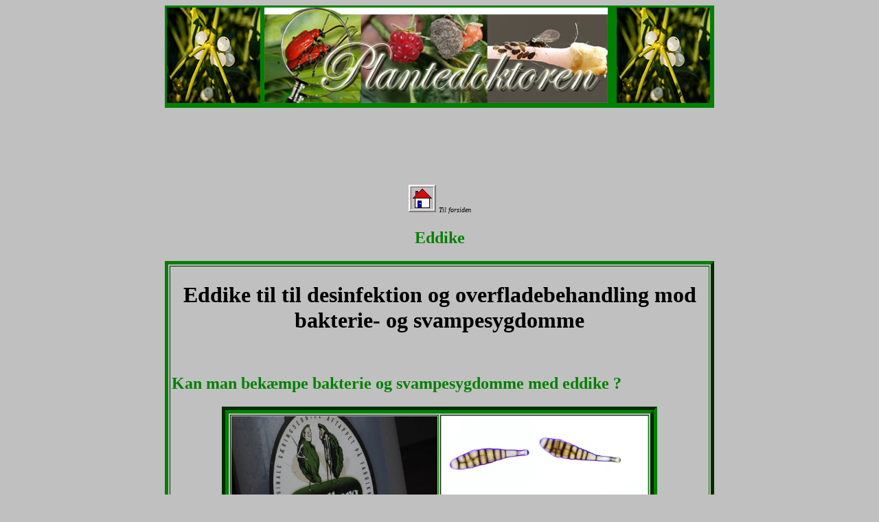

--- FILE ---
content_type: text/html
request_url: https://www.plante-doktor.dk/Eddike.htm
body_size: 3232
content:
<!DOCTYPE HTML PUBLIC "-//W3C//DTD HTML 4.0//EN">
<html><head><title>Eddike</title>

  

  
  
  <meta name="Generator" content="Stone's WebWriter 4">

  
  <meta http-equiv="Content-Type" content="text/html; charset=ISO-8859-1">

  
  <meta name="Keywords" content="Eddike, vineddike, ">

  
  <link href="./style/style.css" rel="stylesheet" type="text/css"></head><body>
<div align="center">
<table style="background-color: rgb(0, 128, 0);" border="0" width="800">
  <tbody>
    <tr>
      <td><img src="drop/aakande.jpg" alt="" align="bottom" border="0" height="139" width="136"></td>
      <td><img src="drop/menubjaelke2.jpg" alt="" align="bottom" border="0" height="139" width="500"></td>
      <td><img src="drop/aakande.jpg" alt="" align="bottom" border="0" height="139" width="136"></td>
    </tr>
  </tbody>
</table>
<br>
<script type="text/javascript"><!--
google_ad_client = "pub-7975049828115443";
/* Adsense kode 2 */
google_ad_slot = "6888489312";
google_ad_width = 728;
google_ad_height = 90;
//-->
</script>
<script type="text/javascript" src="https://pagead2.googlesyndication.com/pagead/show_ads.js">
</script>
<div align="center"><img src="hjem.jpg" alt="" usemap="#Home" align="bottom" border="0" height="40" width="40"><map name="Home" id="">
<!-- **Billedkort lavet med Stone's WebWriter 4** --><area shape="rect" coords="5,5,33,33" href="index.html" target="_parent"><area shape="default" href="index.html" target="_parent">

</map>
<font color="#000000" size="-2"><i>Til forsiden</i></font>
</div>
<h2>Eddike</h2>
<table style="border-color: rgb(0, 128, 0);" border="5" cellpadding="2" width="800">
  <tbody>
    <tr>
      <td>
      <div align="center">
      <h1><font color="#000000">Eddike til til desinfektion og
overfladebehandling mod bakterie- og svampesygdomme</font></h1>
      </div>
      <br>
      <div style="text-align: justify;">
      <h2>Kan man bekæmpe bakterie og svampesygdomme med eddike ?</h2>
      <div align="center">
      <table style="border-style: groove; border-color: rgb(0, 128, 0);" border="10">
        <tbody>
          <tr>
            <td><img src="eddike.jpg" alt="" align="bottom" border="0" height="250" width="300"></td>
            <td><img src="alternaria%206.jpg" alt="" align="bottom" border="0" height="250" width="300"></td>
          </tr>
        </tbody>
      </table>
      </div>
      <div align="center"><font size="-1"><br>
Til venstre en dunk alm husholdningseddike. Til højre ses
alternariasporer).<br>
Foto: Magnus Gammelgaard.</font></div>
      <br>
      <br>
      <h3>Lovgivning</h3>
Brug af alternative midler til bekæmpelse af svampesygdomme og
skadedyr, har især i de senere år opnået en stor interresse i dele af
befolkningen. Hvorfor ikke bruge ting fra husholdningen eller fra
samlingen af rengørings midler, til at udrydde svampesygdomme og
skadedyr. Så sparer vi på pesticiderne.?<br>
      <br>
I Danmark har vi imidlertid en lovgivning som også indbefatter sådanne
midler. Det er sådan at produkter der anvendes til bekæmpelse af
sygdomme og skadedyr, regnes som plantebeskyttelsesmidler og er derfor
indeholdt i lovgivningen.<br>
      <br>
      <font color="#ff0000">Det er derfor ikke tilladt at bruge nogen
form for alternative midler til plantebeskyttelse, uden at de også er
godkendt af miljøstyrelsen, til netop dette formål</font>.<br>
Det virker selvfølgelig noget restriktivt, men er med til at sikre, at
vi ikke forårsager skader på hinanden eller det omgivende miljø. Og det
kan vi vel egentlig være godt tilfredse med!<br>
      <br>
Med indførelsen af en ny EU Pesticidforordning 1107/2009 i 2015, har
man nu fået et nyt begreb indenfor plantebeskyttelsesmidler &#8211; <a href="basisstoffer.htm">"basisstoffer"</a>.<br>
      <br>
En lang række stoffer er godkendte som basisstoffer og heriblandt
Lechitin.
      <h3>Hvad er Eddike?</h3>
Eddike er en blanding af eddikesyre og vand. Det sælges normalt som 5
eller 7 % eddike. Almindelig husholdningseddike indeholder 5
masseprocent eddikesyre og har en pH-værdi på ca. 2,52.<br>
Finere eddike fremstilles af forskellige slags vin, og kaldes
vineddike. Når vinen udsættes for luft, bliver den sur, fordi vinen
invaderes af eddikesyrebakterier, som bl.a. kommer med bananfluer, som
oxiderer alkoholen til eddikesyre. En traditionel metode er at lade
vinen flyde gennem et lag med høvlspåner. Eddike hedder på fransk
vinaigre, som betyder sur vin.<br>
      <br>
Lagereddike fremstilles ved eddikens gæring af alkoholiske eller
sukkerholdige væsker. Til forskel fra eddikesyre, der anvendes til
rengøring, indeholder lagereddiken rester fra gæringsprocessen, som
bidrager til smagen. Lagereddike forhandles som klar eddike, hvor der
intet er tilsat og i en brun udgave, som er farvet med karamel og
tilsat lidt salt. Lagereddike fås også i en økologisk udgave.<br>
      <h3>Virker det?</h3>
Eddike er kendt som bakteriedræbendemiddel. Har ikke kendskab til
danske forsøg med Eddike - planter og desinfektion
      <h3>Risiko for skader</h3>
Nok ikke sandsynlig
      <h3>Eddike er kun godkendt til målrettede formål</h3>
Eddike er som basistof godkendt 1) til følgende formål:<br>
      <br>
      <table border="2">
        <tbody>
          <tr>
            <td><u>Afgrøde</u></td>
            <td><u>Skadevolder</u></td>
            <td><u>Koncentration</u></td>
            <td><u>Antal behandlinger</u></td>
            <td><u>Sprøjtefrist</u></td>
            <td><u>Tidspunkt</u></td>
          </tr>
          <tr>
            <td>Frø af byg, hvede, spelt</td>
            <td>Brandsygdomme</td>
            <td>*/100 kg frø</td>
            <td>dypning af frø</td>
            <td><br>
            </td>
            <td><br>
            </td>
          </tr>
          <tr>
            <td>Frø af grøntsager som gulerødder, tomat og peber</td>
            <td>Svampe som Alternaria</td>
            <td>*</td>
            <td>dypning af frø</td>
            <td><br>
            </td>
            <td>Efterår til forår</td>
          </tr>
          <tr>
            <td> Frø af grøntsager som gulerødder, tomat, peber og kål</td>
            <td>Clavibacter Michiganensis Clavibacter Michiganensis
subsp. michiganensis Pseudomonas syringae pv. Tomato Xanthomonas </td>
            <td>*</td>
            <td>dypning af frø</td>
            <td><br>
            </td>
            <td>Efterår til forår</td>
          </tr>
          <tr>
            <td>Hestekastanje, ahorn Acer spp </td>
            <td>Bakterier: Pseudomonas syringae pv aesculi</td>
            <td>*</td>
            <td>Desinfektion af værktøj</td>
            <td>1 gang </td>
            <td>Før og efter brug</td>
          </tr>
          <tr>
            <td>Tjørn, Amelanchia, Surbær, japankvæde, Cotoneaster,
kvæde, æble, Potentilla, Prunus, inldtorn, pære, Rosa, røn og Spirea</td>
            <td>Ildsot Erwinia a.</td>
            <td>*</td>
            <td>Desinfektion af værktøj</td>
            <td>1 gang </td>
            <td>Før og efter brug</td>
          </tr>
          <tr>
            <td>Mange prydplanter: Acer, Cotoneaster, Euonymus,
Forsythia, Magnolia, Philadelphus, Populus, Prunus, Pyrus, Rosa, Rubus,
Syringa og Vaccinium </td>
            <td>Bakteriesygdomme</td>
            <td><br>
            </td>
            <td>Desinfektion af værktøj</td>
            <td>1 gang</td>
            <td>Før og efter brug</td>
          </tr>
          <tr>
            <td>Platan, Prunus sp, hestekastanje, Sophora spp, Lind</td>
            <td>Rod svampe, specielt Phellinus, Tinder polypore og
Fomes fomentariu</td>
            <td>*</td>
            <td>Desinfektion af værktøj</td>
            <td>1 gang</td>
            <td>Før og efter brug</td>
          </tr>
          <tr>
            <td>Elm</td>
            <td>Elmesyge</td>
            <td><br>
            </td>
            <td>Desinfektion af værktøj</td>
            <td>1 gang</td>
            <td>Før og efter brug</td>
          </tr>
          <tr>
            <td>Ahorn</td>
            <td>Visnesyge</td>
            <td>*</td>
            <td>Desinfektion af værktøj</td>
            <td>1 gang</td>
            <td>Før og efter brug</td>
          </tr>
          <tr>
            <td>Skyrækker</td>
            <td>Visnesyge (Verticillium)</td>
            <td><br>
            </td>
            <td>Desinfektion af værktøj</td>
            <td>1 gang</td>
            <td>Før og efter brug</td>
          </tr>
          <tr>
            <td>Acer,Hestekastanje og Bøg</td>
            <td>Sooty bark disease Cryptostroma corticale </td>
            <td><br>
            </td>
            <td>Desinfektion af værktøj</td>
            <td>1 gang</td>
            <td>Før og efter brug</td>
          </tr>
        </tbody>
      </table>
      <br>
*opløsning i forholdet 50 ml 8% vineddike til 1 liter vand<br>
1) Se den Danske <a href="https://mst.dk/media/zgxjgqb2/brugsanvisning_eddike.pdf" target="_blank">brugsanvisning</a><br>
      <a href="http://ec.europa.eu/food/plant/pesticides/eu-pesticides-database/public/?event=activesubstance.ViewReview&amp;id=916">http://ec.europa.eu/food/plant/pesticides/eu-pesticides-database/public/?event=activesubstance.ViewReview&amp;id=916</a>
      <h3>Hvor kan jeg anskaffe Edikke</h3>
I kolonialforretninger.
      <h3>Erfaringer med "Eddike"</h3>
Har ikke selv erfaringer
      <h3>Hvordan virker det ?</h3>
      <h3>Andre sygdomme</h3>
      <br>
      <br>
Jeg modtager meget gerne gode råd, som jeg så skal forsøge at
videreformidle.! <br>
      <br>
      <h3>Læs mere om basistoffer her</h3>
      <a href="basisstoffer.htm">Basisstoffer</a><br>
      <br>
<!-- WebWriter AutoDato -->Opdateret d. 11-11-2024<!-- WW -->
      </div>
      </td>
    </tr>
  </tbody>
</table>
<br>
<br>
</div>

</body></html>

--- FILE ---
content_type: text/html; charset=utf-8
request_url: https://www.google.com/recaptcha/api2/aframe
body_size: 249
content:
<!DOCTYPE HTML><html><head><meta http-equiv="content-type" content="text/html; charset=UTF-8"></head><body><script nonce="jQY1uvsDwDVFnm88yt1eJw">/** Anti-fraud and anti-abuse applications only. See google.com/recaptcha */ try{var clients={'sodar':'https://pagead2.googlesyndication.com/pagead/sodar?'};window.addEventListener("message",function(a){try{if(a.source===window.parent){var b=JSON.parse(a.data);var c=clients[b['id']];if(c){var d=document.createElement('img');d.src=c+b['params']+'&rc='+(localStorage.getItem("rc::a")?sessionStorage.getItem("rc::b"):"");window.document.body.appendChild(d);sessionStorage.setItem("rc::e",parseInt(sessionStorage.getItem("rc::e")||0)+1);localStorage.setItem("rc::h",'1769003598129');}}}catch(b){}});window.parent.postMessage("_grecaptcha_ready", "*");}catch(b){}</script></body></html>

--- FILE ---
content_type: text/css
request_url: https://www.plante-doktor.dk/style/style.css
body_size: 17
content:
body {
	background-color:#C0C0C0;}
h1 {color:#008000;} 
h2 {color:#008000;} 
h3 {color:#008000;} 
p	{
	font-size:small;
	color:#000000;
	font-family:sans-serif;}






